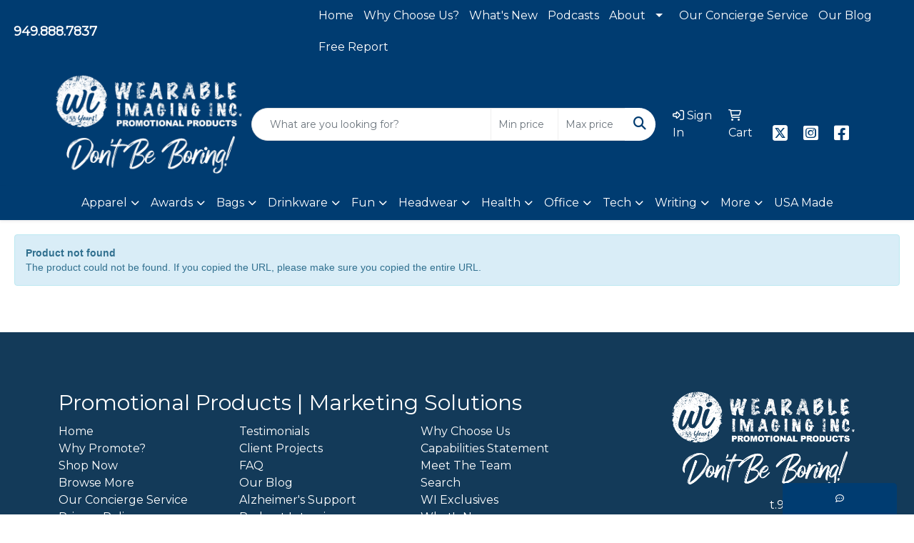

--- FILE ---
content_type: text/html; charset=utf-8
request_url: https://seal-central-northern-western-arizona.bbb.org/frame/blue-seal-187-130-bbb-1000082326.png?chk=96797CF472
body_size: 313
content:
<html><head></head><body style="margin: 0; padding: 0; border: 0;"><a target="_blank" rel="nofollow" href="https://www.bbb.org/us/ca/foothill-ranch/profile/promotional-products/wearable-imaging-inc-1126-1000082326#sealclick"><img border="0" alt="BBB Accredited Business" src="https://seal-central-northern-western-arizona.bbb.org/gen-seals/img.png?bid=1000082326&w=187&h=130&color=blue&v=2&chk=96797CF472" /></a></body></html>

--- FILE ---
content_type: text/html
request_url: https://www.wearableimaging.com/we/we.dll/LiveChatCheck
body_size: 229
content:
0	I am sorry we missed you. You may email us at sales@wearableimaging.com and we will be sure to get back to you 1st thing in the morning.	0